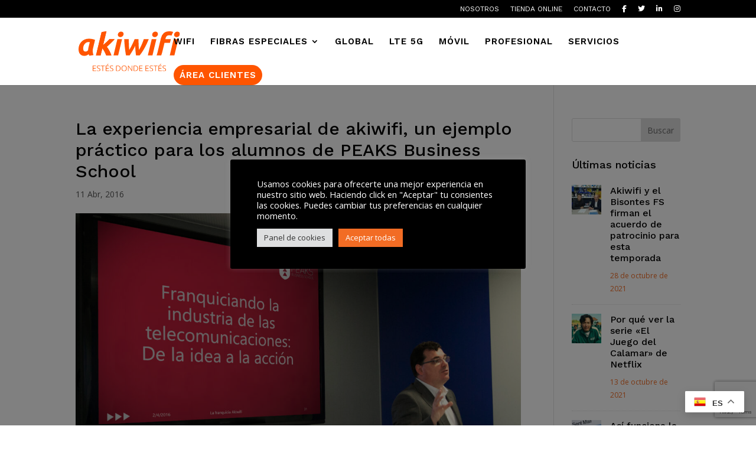

--- FILE ---
content_type: text/html; charset=utf-8
request_url: https://www.google.com/recaptcha/api2/anchor?ar=1&k=6LfTN24dAAAAAAWsw9l2g2pJhpzGGOy7vO-8S2RF&co=aHR0cHM6Ly93d3cuYWtpd2lmaS5jYXQ6NDQz&hl=en&v=PoyoqOPhxBO7pBk68S4YbpHZ&size=invisible&anchor-ms=20000&execute-ms=30000&cb=2qmwz6ph9eib
body_size: 48555
content:
<!DOCTYPE HTML><html dir="ltr" lang="en"><head><meta http-equiv="Content-Type" content="text/html; charset=UTF-8">
<meta http-equiv="X-UA-Compatible" content="IE=edge">
<title>reCAPTCHA</title>
<style type="text/css">
/* cyrillic-ext */
@font-face {
  font-family: 'Roboto';
  font-style: normal;
  font-weight: 400;
  font-stretch: 100%;
  src: url(//fonts.gstatic.com/s/roboto/v48/KFO7CnqEu92Fr1ME7kSn66aGLdTylUAMa3GUBHMdazTgWw.woff2) format('woff2');
  unicode-range: U+0460-052F, U+1C80-1C8A, U+20B4, U+2DE0-2DFF, U+A640-A69F, U+FE2E-FE2F;
}
/* cyrillic */
@font-face {
  font-family: 'Roboto';
  font-style: normal;
  font-weight: 400;
  font-stretch: 100%;
  src: url(//fonts.gstatic.com/s/roboto/v48/KFO7CnqEu92Fr1ME7kSn66aGLdTylUAMa3iUBHMdazTgWw.woff2) format('woff2');
  unicode-range: U+0301, U+0400-045F, U+0490-0491, U+04B0-04B1, U+2116;
}
/* greek-ext */
@font-face {
  font-family: 'Roboto';
  font-style: normal;
  font-weight: 400;
  font-stretch: 100%;
  src: url(//fonts.gstatic.com/s/roboto/v48/KFO7CnqEu92Fr1ME7kSn66aGLdTylUAMa3CUBHMdazTgWw.woff2) format('woff2');
  unicode-range: U+1F00-1FFF;
}
/* greek */
@font-face {
  font-family: 'Roboto';
  font-style: normal;
  font-weight: 400;
  font-stretch: 100%;
  src: url(//fonts.gstatic.com/s/roboto/v48/KFO7CnqEu92Fr1ME7kSn66aGLdTylUAMa3-UBHMdazTgWw.woff2) format('woff2');
  unicode-range: U+0370-0377, U+037A-037F, U+0384-038A, U+038C, U+038E-03A1, U+03A3-03FF;
}
/* math */
@font-face {
  font-family: 'Roboto';
  font-style: normal;
  font-weight: 400;
  font-stretch: 100%;
  src: url(//fonts.gstatic.com/s/roboto/v48/KFO7CnqEu92Fr1ME7kSn66aGLdTylUAMawCUBHMdazTgWw.woff2) format('woff2');
  unicode-range: U+0302-0303, U+0305, U+0307-0308, U+0310, U+0312, U+0315, U+031A, U+0326-0327, U+032C, U+032F-0330, U+0332-0333, U+0338, U+033A, U+0346, U+034D, U+0391-03A1, U+03A3-03A9, U+03B1-03C9, U+03D1, U+03D5-03D6, U+03F0-03F1, U+03F4-03F5, U+2016-2017, U+2034-2038, U+203C, U+2040, U+2043, U+2047, U+2050, U+2057, U+205F, U+2070-2071, U+2074-208E, U+2090-209C, U+20D0-20DC, U+20E1, U+20E5-20EF, U+2100-2112, U+2114-2115, U+2117-2121, U+2123-214F, U+2190, U+2192, U+2194-21AE, U+21B0-21E5, U+21F1-21F2, U+21F4-2211, U+2213-2214, U+2216-22FF, U+2308-230B, U+2310, U+2319, U+231C-2321, U+2336-237A, U+237C, U+2395, U+239B-23B7, U+23D0, U+23DC-23E1, U+2474-2475, U+25AF, U+25B3, U+25B7, U+25BD, U+25C1, U+25CA, U+25CC, U+25FB, U+266D-266F, U+27C0-27FF, U+2900-2AFF, U+2B0E-2B11, U+2B30-2B4C, U+2BFE, U+3030, U+FF5B, U+FF5D, U+1D400-1D7FF, U+1EE00-1EEFF;
}
/* symbols */
@font-face {
  font-family: 'Roboto';
  font-style: normal;
  font-weight: 400;
  font-stretch: 100%;
  src: url(//fonts.gstatic.com/s/roboto/v48/KFO7CnqEu92Fr1ME7kSn66aGLdTylUAMaxKUBHMdazTgWw.woff2) format('woff2');
  unicode-range: U+0001-000C, U+000E-001F, U+007F-009F, U+20DD-20E0, U+20E2-20E4, U+2150-218F, U+2190, U+2192, U+2194-2199, U+21AF, U+21E6-21F0, U+21F3, U+2218-2219, U+2299, U+22C4-22C6, U+2300-243F, U+2440-244A, U+2460-24FF, U+25A0-27BF, U+2800-28FF, U+2921-2922, U+2981, U+29BF, U+29EB, U+2B00-2BFF, U+4DC0-4DFF, U+FFF9-FFFB, U+10140-1018E, U+10190-1019C, U+101A0, U+101D0-101FD, U+102E0-102FB, U+10E60-10E7E, U+1D2C0-1D2D3, U+1D2E0-1D37F, U+1F000-1F0FF, U+1F100-1F1AD, U+1F1E6-1F1FF, U+1F30D-1F30F, U+1F315, U+1F31C, U+1F31E, U+1F320-1F32C, U+1F336, U+1F378, U+1F37D, U+1F382, U+1F393-1F39F, U+1F3A7-1F3A8, U+1F3AC-1F3AF, U+1F3C2, U+1F3C4-1F3C6, U+1F3CA-1F3CE, U+1F3D4-1F3E0, U+1F3ED, U+1F3F1-1F3F3, U+1F3F5-1F3F7, U+1F408, U+1F415, U+1F41F, U+1F426, U+1F43F, U+1F441-1F442, U+1F444, U+1F446-1F449, U+1F44C-1F44E, U+1F453, U+1F46A, U+1F47D, U+1F4A3, U+1F4B0, U+1F4B3, U+1F4B9, U+1F4BB, U+1F4BF, U+1F4C8-1F4CB, U+1F4D6, U+1F4DA, U+1F4DF, U+1F4E3-1F4E6, U+1F4EA-1F4ED, U+1F4F7, U+1F4F9-1F4FB, U+1F4FD-1F4FE, U+1F503, U+1F507-1F50B, U+1F50D, U+1F512-1F513, U+1F53E-1F54A, U+1F54F-1F5FA, U+1F610, U+1F650-1F67F, U+1F687, U+1F68D, U+1F691, U+1F694, U+1F698, U+1F6AD, U+1F6B2, U+1F6B9-1F6BA, U+1F6BC, U+1F6C6-1F6CF, U+1F6D3-1F6D7, U+1F6E0-1F6EA, U+1F6F0-1F6F3, U+1F6F7-1F6FC, U+1F700-1F7FF, U+1F800-1F80B, U+1F810-1F847, U+1F850-1F859, U+1F860-1F887, U+1F890-1F8AD, U+1F8B0-1F8BB, U+1F8C0-1F8C1, U+1F900-1F90B, U+1F93B, U+1F946, U+1F984, U+1F996, U+1F9E9, U+1FA00-1FA6F, U+1FA70-1FA7C, U+1FA80-1FA89, U+1FA8F-1FAC6, U+1FACE-1FADC, U+1FADF-1FAE9, U+1FAF0-1FAF8, U+1FB00-1FBFF;
}
/* vietnamese */
@font-face {
  font-family: 'Roboto';
  font-style: normal;
  font-weight: 400;
  font-stretch: 100%;
  src: url(//fonts.gstatic.com/s/roboto/v48/KFO7CnqEu92Fr1ME7kSn66aGLdTylUAMa3OUBHMdazTgWw.woff2) format('woff2');
  unicode-range: U+0102-0103, U+0110-0111, U+0128-0129, U+0168-0169, U+01A0-01A1, U+01AF-01B0, U+0300-0301, U+0303-0304, U+0308-0309, U+0323, U+0329, U+1EA0-1EF9, U+20AB;
}
/* latin-ext */
@font-face {
  font-family: 'Roboto';
  font-style: normal;
  font-weight: 400;
  font-stretch: 100%;
  src: url(//fonts.gstatic.com/s/roboto/v48/KFO7CnqEu92Fr1ME7kSn66aGLdTylUAMa3KUBHMdazTgWw.woff2) format('woff2');
  unicode-range: U+0100-02BA, U+02BD-02C5, U+02C7-02CC, U+02CE-02D7, U+02DD-02FF, U+0304, U+0308, U+0329, U+1D00-1DBF, U+1E00-1E9F, U+1EF2-1EFF, U+2020, U+20A0-20AB, U+20AD-20C0, U+2113, U+2C60-2C7F, U+A720-A7FF;
}
/* latin */
@font-face {
  font-family: 'Roboto';
  font-style: normal;
  font-weight: 400;
  font-stretch: 100%;
  src: url(//fonts.gstatic.com/s/roboto/v48/KFO7CnqEu92Fr1ME7kSn66aGLdTylUAMa3yUBHMdazQ.woff2) format('woff2');
  unicode-range: U+0000-00FF, U+0131, U+0152-0153, U+02BB-02BC, U+02C6, U+02DA, U+02DC, U+0304, U+0308, U+0329, U+2000-206F, U+20AC, U+2122, U+2191, U+2193, U+2212, U+2215, U+FEFF, U+FFFD;
}
/* cyrillic-ext */
@font-face {
  font-family: 'Roboto';
  font-style: normal;
  font-weight: 500;
  font-stretch: 100%;
  src: url(//fonts.gstatic.com/s/roboto/v48/KFO7CnqEu92Fr1ME7kSn66aGLdTylUAMa3GUBHMdazTgWw.woff2) format('woff2');
  unicode-range: U+0460-052F, U+1C80-1C8A, U+20B4, U+2DE0-2DFF, U+A640-A69F, U+FE2E-FE2F;
}
/* cyrillic */
@font-face {
  font-family: 'Roboto';
  font-style: normal;
  font-weight: 500;
  font-stretch: 100%;
  src: url(//fonts.gstatic.com/s/roboto/v48/KFO7CnqEu92Fr1ME7kSn66aGLdTylUAMa3iUBHMdazTgWw.woff2) format('woff2');
  unicode-range: U+0301, U+0400-045F, U+0490-0491, U+04B0-04B1, U+2116;
}
/* greek-ext */
@font-face {
  font-family: 'Roboto';
  font-style: normal;
  font-weight: 500;
  font-stretch: 100%;
  src: url(//fonts.gstatic.com/s/roboto/v48/KFO7CnqEu92Fr1ME7kSn66aGLdTylUAMa3CUBHMdazTgWw.woff2) format('woff2');
  unicode-range: U+1F00-1FFF;
}
/* greek */
@font-face {
  font-family: 'Roboto';
  font-style: normal;
  font-weight: 500;
  font-stretch: 100%;
  src: url(//fonts.gstatic.com/s/roboto/v48/KFO7CnqEu92Fr1ME7kSn66aGLdTylUAMa3-UBHMdazTgWw.woff2) format('woff2');
  unicode-range: U+0370-0377, U+037A-037F, U+0384-038A, U+038C, U+038E-03A1, U+03A3-03FF;
}
/* math */
@font-face {
  font-family: 'Roboto';
  font-style: normal;
  font-weight: 500;
  font-stretch: 100%;
  src: url(//fonts.gstatic.com/s/roboto/v48/KFO7CnqEu92Fr1ME7kSn66aGLdTylUAMawCUBHMdazTgWw.woff2) format('woff2');
  unicode-range: U+0302-0303, U+0305, U+0307-0308, U+0310, U+0312, U+0315, U+031A, U+0326-0327, U+032C, U+032F-0330, U+0332-0333, U+0338, U+033A, U+0346, U+034D, U+0391-03A1, U+03A3-03A9, U+03B1-03C9, U+03D1, U+03D5-03D6, U+03F0-03F1, U+03F4-03F5, U+2016-2017, U+2034-2038, U+203C, U+2040, U+2043, U+2047, U+2050, U+2057, U+205F, U+2070-2071, U+2074-208E, U+2090-209C, U+20D0-20DC, U+20E1, U+20E5-20EF, U+2100-2112, U+2114-2115, U+2117-2121, U+2123-214F, U+2190, U+2192, U+2194-21AE, U+21B0-21E5, U+21F1-21F2, U+21F4-2211, U+2213-2214, U+2216-22FF, U+2308-230B, U+2310, U+2319, U+231C-2321, U+2336-237A, U+237C, U+2395, U+239B-23B7, U+23D0, U+23DC-23E1, U+2474-2475, U+25AF, U+25B3, U+25B7, U+25BD, U+25C1, U+25CA, U+25CC, U+25FB, U+266D-266F, U+27C0-27FF, U+2900-2AFF, U+2B0E-2B11, U+2B30-2B4C, U+2BFE, U+3030, U+FF5B, U+FF5D, U+1D400-1D7FF, U+1EE00-1EEFF;
}
/* symbols */
@font-face {
  font-family: 'Roboto';
  font-style: normal;
  font-weight: 500;
  font-stretch: 100%;
  src: url(//fonts.gstatic.com/s/roboto/v48/KFO7CnqEu92Fr1ME7kSn66aGLdTylUAMaxKUBHMdazTgWw.woff2) format('woff2');
  unicode-range: U+0001-000C, U+000E-001F, U+007F-009F, U+20DD-20E0, U+20E2-20E4, U+2150-218F, U+2190, U+2192, U+2194-2199, U+21AF, U+21E6-21F0, U+21F3, U+2218-2219, U+2299, U+22C4-22C6, U+2300-243F, U+2440-244A, U+2460-24FF, U+25A0-27BF, U+2800-28FF, U+2921-2922, U+2981, U+29BF, U+29EB, U+2B00-2BFF, U+4DC0-4DFF, U+FFF9-FFFB, U+10140-1018E, U+10190-1019C, U+101A0, U+101D0-101FD, U+102E0-102FB, U+10E60-10E7E, U+1D2C0-1D2D3, U+1D2E0-1D37F, U+1F000-1F0FF, U+1F100-1F1AD, U+1F1E6-1F1FF, U+1F30D-1F30F, U+1F315, U+1F31C, U+1F31E, U+1F320-1F32C, U+1F336, U+1F378, U+1F37D, U+1F382, U+1F393-1F39F, U+1F3A7-1F3A8, U+1F3AC-1F3AF, U+1F3C2, U+1F3C4-1F3C6, U+1F3CA-1F3CE, U+1F3D4-1F3E0, U+1F3ED, U+1F3F1-1F3F3, U+1F3F5-1F3F7, U+1F408, U+1F415, U+1F41F, U+1F426, U+1F43F, U+1F441-1F442, U+1F444, U+1F446-1F449, U+1F44C-1F44E, U+1F453, U+1F46A, U+1F47D, U+1F4A3, U+1F4B0, U+1F4B3, U+1F4B9, U+1F4BB, U+1F4BF, U+1F4C8-1F4CB, U+1F4D6, U+1F4DA, U+1F4DF, U+1F4E3-1F4E6, U+1F4EA-1F4ED, U+1F4F7, U+1F4F9-1F4FB, U+1F4FD-1F4FE, U+1F503, U+1F507-1F50B, U+1F50D, U+1F512-1F513, U+1F53E-1F54A, U+1F54F-1F5FA, U+1F610, U+1F650-1F67F, U+1F687, U+1F68D, U+1F691, U+1F694, U+1F698, U+1F6AD, U+1F6B2, U+1F6B9-1F6BA, U+1F6BC, U+1F6C6-1F6CF, U+1F6D3-1F6D7, U+1F6E0-1F6EA, U+1F6F0-1F6F3, U+1F6F7-1F6FC, U+1F700-1F7FF, U+1F800-1F80B, U+1F810-1F847, U+1F850-1F859, U+1F860-1F887, U+1F890-1F8AD, U+1F8B0-1F8BB, U+1F8C0-1F8C1, U+1F900-1F90B, U+1F93B, U+1F946, U+1F984, U+1F996, U+1F9E9, U+1FA00-1FA6F, U+1FA70-1FA7C, U+1FA80-1FA89, U+1FA8F-1FAC6, U+1FACE-1FADC, U+1FADF-1FAE9, U+1FAF0-1FAF8, U+1FB00-1FBFF;
}
/* vietnamese */
@font-face {
  font-family: 'Roboto';
  font-style: normal;
  font-weight: 500;
  font-stretch: 100%;
  src: url(//fonts.gstatic.com/s/roboto/v48/KFO7CnqEu92Fr1ME7kSn66aGLdTylUAMa3OUBHMdazTgWw.woff2) format('woff2');
  unicode-range: U+0102-0103, U+0110-0111, U+0128-0129, U+0168-0169, U+01A0-01A1, U+01AF-01B0, U+0300-0301, U+0303-0304, U+0308-0309, U+0323, U+0329, U+1EA0-1EF9, U+20AB;
}
/* latin-ext */
@font-face {
  font-family: 'Roboto';
  font-style: normal;
  font-weight: 500;
  font-stretch: 100%;
  src: url(//fonts.gstatic.com/s/roboto/v48/KFO7CnqEu92Fr1ME7kSn66aGLdTylUAMa3KUBHMdazTgWw.woff2) format('woff2');
  unicode-range: U+0100-02BA, U+02BD-02C5, U+02C7-02CC, U+02CE-02D7, U+02DD-02FF, U+0304, U+0308, U+0329, U+1D00-1DBF, U+1E00-1E9F, U+1EF2-1EFF, U+2020, U+20A0-20AB, U+20AD-20C0, U+2113, U+2C60-2C7F, U+A720-A7FF;
}
/* latin */
@font-face {
  font-family: 'Roboto';
  font-style: normal;
  font-weight: 500;
  font-stretch: 100%;
  src: url(//fonts.gstatic.com/s/roboto/v48/KFO7CnqEu92Fr1ME7kSn66aGLdTylUAMa3yUBHMdazQ.woff2) format('woff2');
  unicode-range: U+0000-00FF, U+0131, U+0152-0153, U+02BB-02BC, U+02C6, U+02DA, U+02DC, U+0304, U+0308, U+0329, U+2000-206F, U+20AC, U+2122, U+2191, U+2193, U+2212, U+2215, U+FEFF, U+FFFD;
}
/* cyrillic-ext */
@font-face {
  font-family: 'Roboto';
  font-style: normal;
  font-weight: 900;
  font-stretch: 100%;
  src: url(//fonts.gstatic.com/s/roboto/v48/KFO7CnqEu92Fr1ME7kSn66aGLdTylUAMa3GUBHMdazTgWw.woff2) format('woff2');
  unicode-range: U+0460-052F, U+1C80-1C8A, U+20B4, U+2DE0-2DFF, U+A640-A69F, U+FE2E-FE2F;
}
/* cyrillic */
@font-face {
  font-family: 'Roboto';
  font-style: normal;
  font-weight: 900;
  font-stretch: 100%;
  src: url(//fonts.gstatic.com/s/roboto/v48/KFO7CnqEu92Fr1ME7kSn66aGLdTylUAMa3iUBHMdazTgWw.woff2) format('woff2');
  unicode-range: U+0301, U+0400-045F, U+0490-0491, U+04B0-04B1, U+2116;
}
/* greek-ext */
@font-face {
  font-family: 'Roboto';
  font-style: normal;
  font-weight: 900;
  font-stretch: 100%;
  src: url(//fonts.gstatic.com/s/roboto/v48/KFO7CnqEu92Fr1ME7kSn66aGLdTylUAMa3CUBHMdazTgWw.woff2) format('woff2');
  unicode-range: U+1F00-1FFF;
}
/* greek */
@font-face {
  font-family: 'Roboto';
  font-style: normal;
  font-weight: 900;
  font-stretch: 100%;
  src: url(//fonts.gstatic.com/s/roboto/v48/KFO7CnqEu92Fr1ME7kSn66aGLdTylUAMa3-UBHMdazTgWw.woff2) format('woff2');
  unicode-range: U+0370-0377, U+037A-037F, U+0384-038A, U+038C, U+038E-03A1, U+03A3-03FF;
}
/* math */
@font-face {
  font-family: 'Roboto';
  font-style: normal;
  font-weight: 900;
  font-stretch: 100%;
  src: url(//fonts.gstatic.com/s/roboto/v48/KFO7CnqEu92Fr1ME7kSn66aGLdTylUAMawCUBHMdazTgWw.woff2) format('woff2');
  unicode-range: U+0302-0303, U+0305, U+0307-0308, U+0310, U+0312, U+0315, U+031A, U+0326-0327, U+032C, U+032F-0330, U+0332-0333, U+0338, U+033A, U+0346, U+034D, U+0391-03A1, U+03A3-03A9, U+03B1-03C9, U+03D1, U+03D5-03D6, U+03F0-03F1, U+03F4-03F5, U+2016-2017, U+2034-2038, U+203C, U+2040, U+2043, U+2047, U+2050, U+2057, U+205F, U+2070-2071, U+2074-208E, U+2090-209C, U+20D0-20DC, U+20E1, U+20E5-20EF, U+2100-2112, U+2114-2115, U+2117-2121, U+2123-214F, U+2190, U+2192, U+2194-21AE, U+21B0-21E5, U+21F1-21F2, U+21F4-2211, U+2213-2214, U+2216-22FF, U+2308-230B, U+2310, U+2319, U+231C-2321, U+2336-237A, U+237C, U+2395, U+239B-23B7, U+23D0, U+23DC-23E1, U+2474-2475, U+25AF, U+25B3, U+25B7, U+25BD, U+25C1, U+25CA, U+25CC, U+25FB, U+266D-266F, U+27C0-27FF, U+2900-2AFF, U+2B0E-2B11, U+2B30-2B4C, U+2BFE, U+3030, U+FF5B, U+FF5D, U+1D400-1D7FF, U+1EE00-1EEFF;
}
/* symbols */
@font-face {
  font-family: 'Roboto';
  font-style: normal;
  font-weight: 900;
  font-stretch: 100%;
  src: url(//fonts.gstatic.com/s/roboto/v48/KFO7CnqEu92Fr1ME7kSn66aGLdTylUAMaxKUBHMdazTgWw.woff2) format('woff2');
  unicode-range: U+0001-000C, U+000E-001F, U+007F-009F, U+20DD-20E0, U+20E2-20E4, U+2150-218F, U+2190, U+2192, U+2194-2199, U+21AF, U+21E6-21F0, U+21F3, U+2218-2219, U+2299, U+22C4-22C6, U+2300-243F, U+2440-244A, U+2460-24FF, U+25A0-27BF, U+2800-28FF, U+2921-2922, U+2981, U+29BF, U+29EB, U+2B00-2BFF, U+4DC0-4DFF, U+FFF9-FFFB, U+10140-1018E, U+10190-1019C, U+101A0, U+101D0-101FD, U+102E0-102FB, U+10E60-10E7E, U+1D2C0-1D2D3, U+1D2E0-1D37F, U+1F000-1F0FF, U+1F100-1F1AD, U+1F1E6-1F1FF, U+1F30D-1F30F, U+1F315, U+1F31C, U+1F31E, U+1F320-1F32C, U+1F336, U+1F378, U+1F37D, U+1F382, U+1F393-1F39F, U+1F3A7-1F3A8, U+1F3AC-1F3AF, U+1F3C2, U+1F3C4-1F3C6, U+1F3CA-1F3CE, U+1F3D4-1F3E0, U+1F3ED, U+1F3F1-1F3F3, U+1F3F5-1F3F7, U+1F408, U+1F415, U+1F41F, U+1F426, U+1F43F, U+1F441-1F442, U+1F444, U+1F446-1F449, U+1F44C-1F44E, U+1F453, U+1F46A, U+1F47D, U+1F4A3, U+1F4B0, U+1F4B3, U+1F4B9, U+1F4BB, U+1F4BF, U+1F4C8-1F4CB, U+1F4D6, U+1F4DA, U+1F4DF, U+1F4E3-1F4E6, U+1F4EA-1F4ED, U+1F4F7, U+1F4F9-1F4FB, U+1F4FD-1F4FE, U+1F503, U+1F507-1F50B, U+1F50D, U+1F512-1F513, U+1F53E-1F54A, U+1F54F-1F5FA, U+1F610, U+1F650-1F67F, U+1F687, U+1F68D, U+1F691, U+1F694, U+1F698, U+1F6AD, U+1F6B2, U+1F6B9-1F6BA, U+1F6BC, U+1F6C6-1F6CF, U+1F6D3-1F6D7, U+1F6E0-1F6EA, U+1F6F0-1F6F3, U+1F6F7-1F6FC, U+1F700-1F7FF, U+1F800-1F80B, U+1F810-1F847, U+1F850-1F859, U+1F860-1F887, U+1F890-1F8AD, U+1F8B0-1F8BB, U+1F8C0-1F8C1, U+1F900-1F90B, U+1F93B, U+1F946, U+1F984, U+1F996, U+1F9E9, U+1FA00-1FA6F, U+1FA70-1FA7C, U+1FA80-1FA89, U+1FA8F-1FAC6, U+1FACE-1FADC, U+1FADF-1FAE9, U+1FAF0-1FAF8, U+1FB00-1FBFF;
}
/* vietnamese */
@font-face {
  font-family: 'Roboto';
  font-style: normal;
  font-weight: 900;
  font-stretch: 100%;
  src: url(//fonts.gstatic.com/s/roboto/v48/KFO7CnqEu92Fr1ME7kSn66aGLdTylUAMa3OUBHMdazTgWw.woff2) format('woff2');
  unicode-range: U+0102-0103, U+0110-0111, U+0128-0129, U+0168-0169, U+01A0-01A1, U+01AF-01B0, U+0300-0301, U+0303-0304, U+0308-0309, U+0323, U+0329, U+1EA0-1EF9, U+20AB;
}
/* latin-ext */
@font-face {
  font-family: 'Roboto';
  font-style: normal;
  font-weight: 900;
  font-stretch: 100%;
  src: url(//fonts.gstatic.com/s/roboto/v48/KFO7CnqEu92Fr1ME7kSn66aGLdTylUAMa3KUBHMdazTgWw.woff2) format('woff2');
  unicode-range: U+0100-02BA, U+02BD-02C5, U+02C7-02CC, U+02CE-02D7, U+02DD-02FF, U+0304, U+0308, U+0329, U+1D00-1DBF, U+1E00-1E9F, U+1EF2-1EFF, U+2020, U+20A0-20AB, U+20AD-20C0, U+2113, U+2C60-2C7F, U+A720-A7FF;
}
/* latin */
@font-face {
  font-family: 'Roboto';
  font-style: normal;
  font-weight: 900;
  font-stretch: 100%;
  src: url(//fonts.gstatic.com/s/roboto/v48/KFO7CnqEu92Fr1ME7kSn66aGLdTylUAMa3yUBHMdazQ.woff2) format('woff2');
  unicode-range: U+0000-00FF, U+0131, U+0152-0153, U+02BB-02BC, U+02C6, U+02DA, U+02DC, U+0304, U+0308, U+0329, U+2000-206F, U+20AC, U+2122, U+2191, U+2193, U+2212, U+2215, U+FEFF, U+FFFD;
}

</style>
<link rel="stylesheet" type="text/css" href="https://www.gstatic.com/recaptcha/releases/PoyoqOPhxBO7pBk68S4YbpHZ/styles__ltr.css">
<script nonce="RcnYwPLxVBo5dl17n2qYig" type="text/javascript">window['__recaptcha_api'] = 'https://www.google.com/recaptcha/api2/';</script>
<script type="text/javascript" src="https://www.gstatic.com/recaptcha/releases/PoyoqOPhxBO7pBk68S4YbpHZ/recaptcha__en.js" nonce="RcnYwPLxVBo5dl17n2qYig">
      
    </script></head>
<body><div id="rc-anchor-alert" class="rc-anchor-alert"></div>
<input type="hidden" id="recaptcha-token" value="[base64]">
<script type="text/javascript" nonce="RcnYwPLxVBo5dl17n2qYig">
      recaptcha.anchor.Main.init("[\x22ainput\x22,[\x22bgdata\x22,\x22\x22,\[base64]/[base64]/MjU1Ong/[base64]/[base64]/[base64]/[base64]/[base64]/[base64]/[base64]/[base64]/[base64]/[base64]/[base64]/[base64]/[base64]/[base64]/[base64]\\u003d\x22,\[base64]\\u003d\\u003d\x22,\x22wrMXMMOyI8OYw5nDrCbCpsOEwqHCvVDDpD0/VcO4ScKwc8Khw5gGwoXDoicRFsO2w4nCnUc+G8O1wprDu8OQBsKNw53DlsO/w6dpan98wooHBMKdw5rDsiUKwqvDnm7CswLDtsK8w6kPZ8KPwo9SJi5/w53DpE1wTWUtTcKXUcOkdBTChn7CgmsrDTEUw7jCgkIJI8K0NcO1ZB3DtU5TEsKtw7MsbMOlwqVyecKbwrTCg2UNQl9aDDsNOcKSw7TDrsKffMKsw5lsw5HCvDTCqgJNw5/CpXrCjsKWwrwNwrHDmkDCtlJvwqsEw7TDvBYHwoQrw4bCrUvCvSR/MW5SSTh5wobCp8OLIMKabCABXcO5wp/CmsOtw4fCrsOTwqg/PSnDhwUZw5AEbcOfwpHDsXbDncK3w5wkw5HCgcKQeAHCtcKkw6/DuWkAEnXChMOswqxnCFJ4dMOcw4fCqsOTGEQZwq/Cv8Oow4zCqMKlwrQxGMO7bsOww4Mcw4vDnHx/bDRxFcOabmHCv8OddGB8w57CksKZw55jNQHCogHCgcOlKsOpUxnCnzRqw5ggGUXDkMOaeMKpA0xxdsKDHFV5wrI8w5HCjMOFQy3CjWpJw5zDhsOTwrMPwqfDrsOWwqjDm1vDsRhJwrTCr8OAwpIHCVRlw6Fgw6QXw6PCtlVLaVHCqCzDiThVHBw/E8O0W2kEwr90fyBHXS/[base64]/DkibCncKCwpchwpQMFR5jc8KtwptVw7VRw4NueSULUMOlwp91w7HDlMO3BcOKc1BDasO+BTl9fA3Dj8ONN8O7D8OzVcK3w5jCi8OYw5siw6Atw5zConRPS3piwpbDrcKhwqpAw4cXTHQQw6vDq0nDl8O8fE7CuMO1w7DCtB/CtWDDl8KVEsOcTMOfeMKzwrFDwphKGmrCj8ODdsOOFzRaesK4PMKlw4HCoMOzw5N/XnzCjMO+wrdxQ8KYw5fDqVvDnGZlwqkRw7g7wqbCqFBfw7TDuEzDgcOMTXkSPFclw7/Di3oww4pLCSIrUANCwrFhw7DChQLDswLCjUt3w4ImwpA3w5RvX8KoHlfDlkjDnsKYwo5HL2Nowq/[base64]/DqgXDncOLw7/DpsKsQMK3w5LDggEda8Onw5d7PUgrw57DqTXDiQRbPHbCvCHCilZyG8OtNjQhwr0bw69jwpjCoifDs1DCo8OBUEB4X8OHcSnDglghAncTwq/[base64]/DvQtVUwDCrmXCvMKsRCzDuXUhw4TCu8KRw6vCs0Znw6ASDU/CmHVaw5HDkcOREcO3fxACB1rCojrCtcO+wofCkcOnwonDmcOswoxmwrTCs8O/[base64]/Cs8KTwqRRVcOXwpzCrU/DrxHCi8Oyw4PDs03Dr0oKD24Ew48xC8OUCMKtw69xw4oXwpnDmsO+w6IFw5LDvmktw484bsKECjPDoQRUw4pNwoJNZSHDvzIAwqY5fsOuwqAjLMOzwoojw5llQMKsUVQaD8KiNsKNUn0Gw7dRaV/[base64]/Di3wJwrjCv0LDssKNS8OQXH1HI2vCqMKrwp1iw5Bqw7QVw6LCvMKwWsKUXMK4wqpETQZ1b8OYYi8+w7JBNnYrwr8UwqJ0QyckKwsMwrPCowrCnH3Dm8O/w682wpjDiUPDt8OrTybDsEhew6HCpj9BcRPDlgJSwrrDlV4+wpLCoMO/w5DDniDCjSjCvVZ0SjESw5/CixI9wozDgsO4woTCrwIQwoMbSA3CqzgfworDt8OVcw3Cr8ORPwXCnSfDr8OFw6LCs8Ozwp/Dt8KbCzPDgsKyYQ4iLcKywpLDtQYXa3oFRcKhIcKcMXnDk1HDpcOaXwzDh8Owd8OXaMK4wqdiBcOLbMOoPQReKcKBwoVME2rDvMO/ecOAM8OVaGzDv8O0w4vCqcKaEFfDr2ljwpIpw6HDvcOXw7B3wogTw4/Cq8OMwoE3wqAPw7sZw7DCp8KCwo3Djy7CjMO8ZRvDmmLCojDDvz3CjMOmKsO7W8Oqw6TCtsKSTxbCtcO6w5gLam3CrcOWY8KFA8KNZcO8QmXCoSPDhQ/DkgUyLDUrYEh7w5UPw7/CnxTDpcKPUz1zJzDDgsKzw7Apw4F9TwTClsOgwpzDhcKHw6zChS3DgcO3w4YPwoHDjsKiw45pIyTDqcOORsKFOMKFacK0FcOwV8K1aAl1cAfCqGHCtMOsdEjCjMKLw5XDg8OHw5TCui3CsAM9w4nCswYvZwzDpDgQw73CoETDtwAGYiLDiRw/LcKLw6U0eUnDvsObJMOxw4HCrcKEwo3DrcOdwoYBw5prwq3CtnguAUJzKsOVwqYTw41nwrdww7PCtcOyCcKMLsONXkVnUW1CwrRxA8KWJMOLfMOZw7crw7x/wqzCqE93bsOSwqfDn8OZwpNYwpDCsEfClcO4HcKzX3k+ViPCrsK3w53CrsKMw5rCkmXDu24CwoRHB8K9wrrDhmXCg8K5U8KtVBbDpsOFXWV6wo/DssKsHWDCmAwNwpDDr00EDyV7BWZcwqZ/VTBDw5HCtBNPaU3Dr1HCisOUw7piwqXDjsOMRMO6wrE9w77CthFww5DDmEXCvVJ9w49tw4hsUMKodcKLQMKTwo1Ew6/Cp0BJwq/DqQIRw5wqw5ccBcOQw4MhZMKPMsOMwoBNLsKBHGnCqh/CjsKvw7oAKMOywqnDrnjCqcK/cMOlNsKHwod/PSBPwpMowrTDqcOEwqNYw6ZSPXNGAy/CosKjQsObw6vCqsKbw6IKwpUJCMOIKXHCosOmw6PCg8ONwr07EcKcXAfCvcKowpfDv3V+OsK7LyvDsCbCoMOfJHgcwoEdNsKxwq3Dm04uVC1jw4zClCPDqcKlw63CvzfCp8OPBB/DikQOwrF0w5zClx7DhsOyw5/CgMKOQh97AcOLDVE0w73CrsOGbhoyw749w6vCo8K5SXMZJ8OwwpcvJMKhPgcJw6TDoMOfwoJLZMOmb8Kxwp8ww5Utb8O8w4kfwpvCncOwNFbCqsKvw6pawpJHw6/Cr8K4bnNWBsO3G8KJTlfDtQHDv8KCwoY8wqxewprCnWokfXvCssKPw77DuMK7w6PCniQoHGc7w5Rtw47Cl181L1HCrHXDl8OGw5zDtG/Cm8K1DyTCv8KwXhbDqcO8wo0tKMORw6zCtkjDvsOZGMKJY8KTwrXDjEzDl8KuQsOJw6zDuiJ9w6RbesO2wr/Dv2J8wq8gwqDCkVzDoSITwpzCg2jDmV9SEcKqZz/[base64]/CrF7Co0PCksO7GRHChcKFW1LCqMOeCMKcFMKqNMOBw4HDpw/DrMO9wo8LEsK5VsKBF14Va8Onw4bDqMKtw70XwojDkjjCnMKaHynDmMOkYlNkwq3DusKGwr0/wr7CtxjCucO4wrtowprDqsKiH8Odw7c3YAQlCmnDjMKJMcKUwrzClC7DhcKGwofCkMK7wqrDpXIiPBDCoQrCoFEsAk5jwq43SMKxPHtxw5fCijnDq2nChcKVV8Ovw6FjbMOhwobDozvDmwVdw73Cq8KxJWoLwrbDt2dReMKpVS/DqsORBsOmw5kpwog2woQ1woTDiizChMO/w4w6w5PCqMKuw78JSy/CoXvCu8ODw7IWw7/Cg3vDgcO5wr7CkApgd8KkwqR5w4oUw5B2QUDDojFbfT3DsMO7wofCoXtsw74Ew5gIwqDCvsO1XsKQPXHDssOXw6jDncObIcKDLSHDuy5aTMKrLVNOw53DhlTDq8OywrhbJTYtw6ENw4rCtMOQwq3DicKowqkIIcOcw6wewonDqsKuP8Knwqsjdn/CqSnCn8OGwonDiikowpJnUMOKwqHDjMO3WMOGwpJOw4/CrVcNMAQ0K1UbPGnCuMO1wpR9aXLCu8OpFwDCvEBMwq/CgsKiwqHDkcO2aCJmKClXMxU8e0/[base64]/[base64]/DpsKnO8OPw6DCk1s5wqQhYDU3wpXCjsKWwrVEwqPDt0IPw4HDvF94bcKQEcO2w7PCnDJZworDi2gzPlrDuRoJw51GwrTDohM+w6o7Ox/CscKowoXCuUfDusOAwq0eaMK8acKHahsmw4zDiSfCt8KXfSdRQh8DZz7CoRYmZXQSw6Y1dQ8XWcKkwqgwwoDCvMKNw4bCjsO+DiBxwqLDhcObV2Idw5DDtXA8WMKhLnJGfxTDsMKLw67Cq8O4E8KqB2R/[base64]/[base64]/Cnw7DoSwaw5YswpnCu8O/wqgKTVfDl8KCfTB+S2RGwrB3Y37CusOmUMOBBXgQwq1hwrgyMMKXSsO3w4LDg8KbwrzDnC9/VsK+HCXCgzsLTANDwok5R3JWDsKLHUoaf3pIIz5cdVkoSMKoQQBLwpTCvU/CtcKewqwGw4LDpkDDg0JAJcKyw6XClh8dKcKkbW/Cm8OMw5wow5bChygCwq/[base64]/DqW7DtzbDhMKgJEzCsBfDlXTChhXDk8K7wr4Dw6EAfF9awqrCmVU4wp7Dq8OCwpvChg13wpzDt0EGZHRpwrxSf8Kgwp/[base64]/CoB1hSsOlSMK8TCsswqrCtMOvw5ocXsO8SlXCp8Okw5nCpnQLXsOOwqdFwohzw4zCrn4dEsKvwoxSGcO4wokIT01iw63DnMKiM8Kwwo3Dj8K8AcKTXi7DjsOBwrJiwqfDoMKCwo7DlMKhScOvCQUZw74ofMKCQsOrcSEkwrsyLSXDmVMIG24/w73CrcKdwrhYw6vDmMKgXB7Cjn/CqcKUSMKuwpnColbCocOdPsO1FMOtQSpaw6MYRMKRLsKLMcKzw5HDuQDDoMKTw6ooP8OyFW3DvgZ/[base64]/CuALCqS/CihNowoBDJMK7w5VJElFuwoPCtVBLDGPDsTLCsMKySgdPwo7CtCnDoC9rwpAHwqHCq8OwwoJnccKVKsK/dMO7w6pwwqLClxFNL8KoJcO/[base64]/DrCHDnnrDkSbDvR3DsMOMdsKZworCnsOswqPDm8OEw77DqnPCr8OvIMOTawfCncO2J8Kuw6MsOmtrIcOFRMO0UgsYeV7DmsK9wo3CvMOUwpQuw5saBwzDn1/DskXDusO/wqjDpk4bw5cpUWslw5/CsTnDngI9WWrDt0Zlw4XCgljCtcKawojCsQXCpMOgw7diw48mwqp2wpDDk8OJw7bCpTxyTSJ7VTsvwpTDmsOZwpPCi8K7wqnDpm3Dqks7dl5RDsKyemDCnhJAw57Dm8K5dsOjwqB+QsKXwofCgMOKwoIhw7DCuMOew7/Cr8OhVsKZW2vCmcK6w5LDpg7DsWrCqcKXw6PDomcOw6Iuwqt0woTDocO3ZhtFWxrCs8KjN3DCk8Kxw5/CmE8yw6fDplDDjsK8woXCrkLCpiw9Akd3wrXDgmnCnk9xf8OowoEHOTDDvhYPFMKkw4TDl01xwqrCm8OvQTHCuFfDr8KXbcOwO2LDn8KaJDMbXTUDal1Uwo3CqlDCszFTw5HCty3CnmRjDcKEwpXDlUfDhF8ew7TDm8KDOw/CusOzYsOOPg0hbjfDkCNIwroywoHDmgDDkS8owr7Dq8KUSMKoCMKDw7/DqMKGw6FXJMODM8KXIlTCjwLDnk8aOibDqsOPwoMjWVpXw4vDiWsdUyfCnFUxEcKbQE18w7PCqTPDv30rw6BqwplNEz/DuMK4GkslBThQw57DogY1wr/DscK2dwvCisKgw5LCimbDpG/Cn8KKwpHCh8K2w7YTYMOVwrrChUrCkXLChF3CgwlPwpZpw6zDo1PDqSAhR8KubMKuw7EXw7MwIQbCtEs9wqNtXMKidiAbw74vwo8Iwr9bw4bDqsOMw6nDkcKXwpx7w5tcw6DDrcKTYnjCmMOSN8OjwpN8FsOeUFVrwqNGw7/DlMKhCVI7wqYJwobCsndmw4ZONnRVe8KxJgnCi8OtwoXDq2LCghA7Wz0rPsKbfsOVwrrDpHtuZELDqMOYE8OyfWFlFlpKw7HCnRYgH21Zwp7DqMOEw5J0wqXDvkovRQdRw57DuCsAwrzDkMOSw7QowrAqalDChsOUMcOqw5ggGMK/w4dMaQ7Dp8OUd8OaR8OwTgTCnHDDnzXDr2TCvMK/BMKlD8KRD1jCpxPDqRDDqcOuwrbCoMOZw5QQTcKnw5JKMUXDgFrChDXChEjCtjgSeQbDlMKTw5fCvsKxwrXClT5HSFLDk39TbcOjw6PCgcOzw5/CpB/CjktcbBpVdU1nAQvDohHDisKcwrLCi8O7VcKQwqrCvsKHWU/CjXTDjU7CjsOPf8OQw5fDl8Kgw4XCu8OiIjhPwr1zwpvDnk9qwrfCo8O1w7s2w7tTwo7CpMKGYQbDllLDo8O3woMuwrYvZsKAw7vCjkzDtMKFw4fDn8O/XRnDssONw5vCkinCscKQZmnCinY4w4fCpcOrwrUSHsO3w4zCsX4Bw59Ew7nDncOrR8OfYhLDn8ONdFzDmHwZwqjCuQAzwpJpw5hHa23DmWRrw5xOw60bwqx/wpVawo5lSWvCt1DChsKtw5zCt8KZw6Q/wplWwqphwonCosOEADUIw6wHwoUZwobDlh7DkMOFVcKFaXrCsnRiX8OTAA4AWMKuwqDDpj/DkTkUwrk2wqHDo8Kww44xUMKkwq4pw7V0OQEVw7Z0BF4xw6zCrC3DoMObCMO/McO7RU8qWShBwpPCicOLwpRjR8Omwo4lw4Mxw53CscOCMAM3MlLCv8O4w5HDi2jDnMOSUsKRPsOKUzLCk8K0R8O7GMKfFwjDmkl5cw7Ds8KYasKZwrDDlMKwAsKVwpY0w5pBwrLCki8iQz/DmDLChAYXT8OKLMKlecOoHcKINcKuwokiw6bDhQjCkcKNZcKQwqzDrmjCrcOvwo8rI0NTw6UfwqrDgDDDtBDDgyAoRcOXBMOYw6YDGsO6w7g+QEjDszBzwqvDknTDsmlpYi7DqsOhCsOHEcO1w7Qcw78/O8O/L0UHwpjCucORw73CjMKVO3I9E8OpdcONw7XDn8ORBsK2M8KWwoobE8OGV8O5T8O8BcOIQ8OCwobCkRhmwqd4c8K2L0YDJMKDwp3DjwLDq3dtw6nCr1nCncKkwobDsSHCqcO6woXDrsK3bsOWFS/DvsOtI8KvGhdIVE52Wy3CqEhTw5HChHHDmknCkMKxCMOrelkDL0XDmsK1w5sHKzzCg8K/[base64]/DlwYNwr3DlsOEw7TDon/Dnn3DikfCtVTDpjsQw6YLwo01w7xrwoDDoQkaw6d6w7XCmcKSH8K8w6tQeMKJw6/ChGHCjXoCenACdMOdeXHDnsK+w5RldRfCpcKmMsOIextTwot9Syg+ERBowpp7Rjk2w58mwoRpTcOPw45MJcOYwqjCpGpZU8KhwoDCvsOcU8OLW8OmMnLCocK9wpIAw691wocuaMOEw589w4nCjsK6PsKjKFjCksKqwo7CgcK9QMOFG8O6w5gOwoI3Z2oTwrnDqMOxwp/CnTfDqMOHw5paw5/DrEzChABtC8OawrLDih1hNUvCsnE5BMKXLMK5Q8K4H0vDnDFswrPCi8OQP2TChU4cUMOuHMKZwo0BaXXDpklswonCm3B4wrvDjlY7acK4bMOAJn/Ds8OUwrbDrjzDtVgFIcOww7bDscO9UDbCp8K2C8OFw7dkX23DhlMOw5bDtm8owpR2wpN0worCm8Kdwr3CmCA8woDDtR4VOcKUISsUfsO5Q2VZwo8Cw44BIXHDtETCksKqw7VZw7PDnsOxw65Ww4lfw5BWw7/[base64]/DjMKFNsO5LMKkw4hgCWXCtQrClEcuwrNMHMKjw7zDl8OCAMKXR1rDicO0YcOpP8KYF2XDqcOrwqLCjQTDsE9Fwo4pQsKfwpwGw7PCscOqFlrCo8OZwoUTETBDw7MYZQlow61TaMOVwrHDmcOwaWBlFQzDpsKKw4XCjkzCtcOOSMKJBWPDrsKCGUnCqCRnFww/bsKjwr/CgMKvwp3DsBc9MsK0JQvDjEodwot3wp7CpMKRFjtKEcK9W8OZdzzDnDXDnMOWJEFyYH0EwovDiR3Do1XCqUfCvsOVY8K7LcKOw4nCqsOQLnxbwrHCiMO5Lw9UwrnDqMOCwp/DkcO8RcKqEENew5NQwq8CwrDDl8O2wooXFCvCl8KMw6VjdSMxw4M1KsKmRTHChV1EfGt1w482Q8OPZsKOw6kTw4NACMKLV3RqwrN0wq/DmcK0fkVfw5XCusKJwqDDocOcGUXDv1Ydw73DvD9RTMOTEn8ZQQHDogrCjhdBw7UsNXYxwqk3ZMONSSdGwoXDvRLDlMKaw69RwqLDhcOwwr3Cszs0ccKcwqzCr8K4Q8KbcULCowrDsHDDkMOWa8Ouw48EwqnDoDFIwqh3worCsmMGw7bDjm3DiMO+wp/CvsK/[base64]/[base64]/wqdRw6HDt8OKwo4NbsKnw7TCkcOFw6HChVbDvAYxwr/[base64]/DuMOIwozCh2VLU8KuwpkqECFOEcO3w6nDq8KiwpxrSSpHw6saw7rCnR7CiyJ/[base64]/w6HCoSjCg2IVYsOpw5Uqw5PDsU5FGyHDkcKmw6UwIsK8w7jDkcOtVsOWwrolWTXDr0bDoTJkw5bCoHlCRMOHNi/Dr0Vnw4J5MMKfE8KqK8KpU0Mewp4KwoNtw4E+w58vw73DtRFjVyo/GsKLwqtjHMOSwrXDtcOeDcKpw4rDoVZEIsOwQMKfTVjCoTt0wqxtw77CuiB/[base64]/CncOtwoIdwqwdXj1mD8OHwpNBMsOvSgvCvMKvcm/CjDcFaWlQNEnDpMKkwokSPSfCmcK/[base64]/[base64]/Cr8Odw7lwwrwtwpPCg8O1c14ce8OlFMOjw5/ClsOZX8KOw6EnNcKOwqLDkSJVXcKdZ8OPJcOLJsOwJy3CssO2YAUzZTFkw6xAFkQEe8KywrMcSAxtwpwPw73DtF/Dm08Gw5hXaWjDtMOuwrMTTcKpwroiw63DiVfCsm9NBUPDlcK/FcKtRnPDvlvCtR9sw7vDhHpOIcODwoI5b2/DvcOuwqLCjsOIw4TCm8KpZsOeQsOjSsK4VsKRw6lwTsOxbhAEw6zDhVrDtcOKXcOZw6xlSMOzfcK6w5B0w6tnwo3Cg8KFchjDiQDClSY4wqLCu2/CkMOCNsOfwp8Zf8KGHChkw5sNesOGEgMYQxpgwrLCscO+w5rDonkydcK3woRuIWjDnRBKWsOrIcOUwr0dwqBsw6wfwqXDncOLV8OHc8KQwqbDnWvDrn0Swp3CrsKHK8OicsKjTMK9VcKXMsKaesKHJTdbBMOvJhg2SQITw7JUPcOnw7/CgcOOwqTCmXLDujrDisOtbMKmPn5ywrZlSBx/XMKTw5MTDMK9w6rCs8O+b0IBWcKMwpnDpkxXwq/Cgh7CnwI0w69PMBUtw5/Dl11YckzCgzwpw4/CqDfCgVVTw7V0NsO0w5/DgzXDicKUwpsQwpLDtxUNwqAUX8O9WsOUZMKVXi7DlCMCVEkaFcKFBDQqwqjCh2fDrMOmwoDCl8OGfiMBw61Aw5kEcFYbw43Do2vCn8KHFA3CqB3CohjDhMK7Hn8fOU4bwpPCr8O9HsKrwr/[base64]/wqB4UcOmw74EQj9yw4gSwqFEwrfDm8KEw4TDln9nw7sxw5fDmiksT8OYwoJoAcK+Y0XCkAjDgnwOdMKhS1DCiyxRQMKsGsKJwpvCjh3Dp3oewokLwo9Jw5trw5HDrsOgw6HDmsKfOzLDsRsCR0xQDx4nwpBkwoguw5Nyw4lnIibCgR/[base64]/Di8KgG0YqwqPCicOaw7/[base64]/w7HCsSDCicKJJcOWRnLDi8OgS8KzbcOuwpBjwo3ClsKBXywAMsOcYQZew5ZOw6wIQGxcT8OEYSVwVsKtMQrDqlDCrsO0w5Z1w6zDg8Kew7fCscOhS1IuwoB+RcKRHiPDqMKNwptwXQc7wo/CggLCt3UrLMOFwpFewqBKY8OwXcKjw4fDlVlqRB16Dl/Dv3PDu0bCtcOHw5jDhcOPBMOsCV9gw53CmywMRcKkw4bCp2QSB33CryZCwqtRMsKVD2/CgsOcEsOicjMnMj0YD8K3VA/CrcKrw6IPHCNlwpbCgBNPwobDtMKKfjsnMhpAw4tEwpDCu8O7w5jCslHDvcOuMsOGwqzDjBPDvnrDrB4cMcKocgbDisOtX8O/wq0IwrHCr33CvcKdwrFew6tawpDCiUdqa8KhQVYgwp9Aw6lAwqbCshdwY8KCwr1OwrLDm8Oiw4TCuygpJWrDhcKww54nwrLCrg06BcO4OMKjwoZVw7QZPBHDhcOow7XCvC4dwoLCrHgSwrbDqEl4w7vDn2FJwrddGArCokrCmMKXwqzCuMK6wrsKw5/Ci8OaDEDDq8KtKcKcwqpow6wpw6nCgkYAwpxew5fDlgBIwrTDpcOswqdGdw3Dt2ctw4PCjUHDoEvCnsOUJsKzW8KLwrXCtcKmwqfCmsKCIsK+wrHDmcOuw7Q5w7oCNQkscEEMdMOySg/Do8KpU8Kcw6lHUgZQwo8NEcOrPcKGfMOtw6E3wptfLsOowr1HD8Kaw7sGwo9qWcKFc8OIJsOgOUh8wqPCq1DDrMKiwo/CmMKZWcKaF0gdMk44QnF9wokZMFHDisKvwpUzZTFAw7YwDmXCssOww6DCnGjDlsOCV8OvBMKxwosbJ8OoSCAOSk4+EhPDrgnDnsKIQMK4wrrDtcKODBTCrMKPHCzDrMKtdjoaCsOrQsKkwp/[base64]/[base64]/[base64]/Do29xw64kwrLCqMO5bGzDiAPDqsK2AwzDm8OgwooJc8K9w6gKwpweMiV8XsOPdDnCp8Ojw558w6/CisKwwoogXw7DsWnCnTAtw4tmwqgNLRcmw5wPXDHDhS4fw6XDnsKwdj1+wrVJw7cAwpvDtB3CpjjCqsOGw7LDgcK5FgFITcKVwq/DiAbDinMrY8OxQMKzwpMUW8OjwoHCocO9wr7DksOIShZZZwbDrkLCs8OPwoHCgAoMw4bCssOrKU7CrcKkcMO3PcOZwoXDljTCtyFQdXbCsHERwpLCnBxiS8KvU8KEaWXDg2/CrGMYZMKjEMKmwrXCrXkhw7TCjMK7w49dDS/DoGJEMzzDjBQYwoDDkEPCg3jCkBlXwqAIwqvCpn16LlYGUcKDPWIDY8OrwrgvwpE9w5UjwoUZYjbDvh4yB8OnfMKVwrzCtcKVw7LDtVBhU8Oew4N1c8OJL24DdG5jwok+wpxUwrHDtMKPZcO9w7/DuMOvWQ4WJ0zDqMOawroTw5ptwpXDmyDCpMKvwol5wrXCoATCsMOBFAQHJGHCmcOWXDM0w5bDohHCrcORw75wb3EgwrIaGsKhQcOXw5QIwoIiOMKnw5LCuMOLGcKsw6BvNSHDuVNvBsKXWxzCuS4pwo/[base64]/DmcOUdMOjOXwRwpsmwrHCisK6wqjCosKIwr7CgsKswqN1w5YwJicpw653MMKUw7vCqCU6bDwLKMO0w6nDhsO1C2/DjhnDtlFoN8KPw43DtsObwojCuRBrwqTCsMOFKMOcwqU9bRTCksOJRD81w4vCtDvDnzR4wr9FOhceVkXChT/DmsO+WzvDiMKuwo9STMOGwqPDvsOIw77CgMKZwpvCtnDCsXPDksOKVFXChcOrUy3DvMO4woTDtWnCmsKXEhrDqcK3acKRw5fDk0/[base64]/Xk7CtT3CscOswq7CphFJwpgaeMOBw7fCocK2w6/CnMKPP8OzBcKhw5DDoMOBw6PCowLChW4/woDCmS7CgHx1w4bCsj5NwozDj1tVw4PDt0bDjTfDlsKoWcOMUMKbV8Krw7tzwpvCk3PCtcOCw6MTwpkmYxElwoZ3KFtLwrsmwqBAw5QZw7zDhsK0d8KDwo/[base64]/DgEo2wpIvwq08OQApPcODXMK+wqguw5oCw68LfcOUwr5Hw6dMX8OIO8KVw490w7fCosOPZAxENGzDgMO/wp/CkcOxw4fDlsKGw6V+JHrDosO3fcONw5/CkSFTT8Ksw4hMJTvCtcO/wr/[base64]/DDDCocOgw5PDscKvw6TCg8KieMO8LsO2w7PCk37DhMK5wq1GworChlljwoDDssOjGWUbwrLCgHHDvj/Dh8KgwqrCqW9IwoNcwqvDnMKKH8KQNMOTWCAYLipIWsKiwr4mwqQLYkYXTsOqLyIIHQ/CvmRHdMK1Mk8sW8KuM33DgmjClHtmwpVbwoTDkMO4wqxAw6LDpjk4dS5Jwq3DpMOAw5bCnR7DkGXCjcKzwppZw4/Csjpnwp7DpinDtcKsw7/DqWIBw4Aww6Z5w73DlFzDunHDilTDqsKJMkvDksKvwqXDn3UswrQAOMKrw5ZzEcKOYMOlw6DCm8OJHSzDrcKHw5xNw6hCw5XCgjR1TVLDn8Onw5jDhDxqT8OHwq3CksKcZyvDjsOYw7xPcMO5w7kOKMKVw70oaMKReUDCvsO2CcKaYFrDrzg6woMAHn/[base64]/[base64]/Chg7Cij/DixArM09hOA0MwoVPw6PCtcO0wqXCt8KsecOdw7gDwqsrwroawqDDosOKw4/DmcOkIMOKOR9mTzJeesOyw7xrw4EBwpwiw6bCrT8ZYlpxN8KiAcK3cnrCmcKcUEZ7woPCncO6wrbCu3/[base64]/DhcKxBsKtZcK3dBjDi8K7w64CFnXCl8OUOF3DvDnDjEbChC8XVxDDtBLDvXZ7HGRPT8OMO8ONw69cGWvCu1hRCcKhLDdbwqMpw5XDiMK/aMKQwpPCrsKnw58iw6NiHcKyK23DkcOuT8Ofw7jChQvDj8Odwpg/[base64]/Dt8OuYG93w71ZbcOFCMO2Twonw6EdMcOHw4XCssKSKgjCo8O+IkoRw7cydXJWf8KwwozCvRd1bcO/wqvDr8KlwqjCpQ3CpcOYwoLDusO1YsKxwqjDlsKdacKzwo/DhcKgw5YYH8Kywqk1w6LDkxBGwqFfw54ewpMvQAjCjDoRw5MVdcOfRMOqUcKpw6ZJPcKCesKrw6TCgcOlYsKFwq/CnQEuahnCkyrDpxDDnsOGwr1Qwr91wpRlL8OqwpwXw7AQFWbCmMOGw7nCh8OuwpnDicOvwrvDgEzCr8KDw5d6w4Afw5zDtE7CiBnCjhYOSMOew6RHw6zCkDjDv3TDmxctMU/Cj37DsyYsw5IHBhrCtsOvw5PCqMO+wrpeO8OhKMOaDMOdX8Kmwq45w50DIsOUw4dawobDn34qDMOocMOEA8KKIhnCrMKyBA/Cg8Knwp3Cj13CpW4oXsOiwojChwARaB5Tw7vCrsO0wq4Kw4wQwpHCgiMSw5XDj8Kvw7c1GmzDgMKhI1R4DH3DpsK6w5QRw6xSTcKKUX/Cv0w6VsKAw7zDn2p0PUdXw5nClxBdwpQiwprChnPDm19tOsKAUHjCkcKqwqsSeynDpyTDsAYXwozDl8OIKsKUw7opwrnCocKKRClyAcOuwrXDqcKFUcKINBrDkxYiNMKQwpzCoCRPwq0OwrUlBG/Do8KJBzbDmH0mbMOVw6koU2DCr3/Dl8K/w7rDqB3Cv8KQw4ZFwpzCl1UzPC0/[base64]/Du8KABwpUw6MnAMK4DxrDpnJscVPDq8K6dUHCocK/wq3CkwJkwpfDvMOawqg8wpbCv8OLw7TDq8KIb8KPIUJoZsKxwpctaS/Cm8OdwrPDrFzCvcOowpPCj8ONeBNabRfDuArCtsK5QD/[base64]/CjiXDl8K7IcKkVMKCw63ClcKhcnfCn8KnwrvDiGJMw5fCo0UcT8OHHR1Awo7DgzbDtMKzwr/CgsOUw7EADsOmwr/[base64]/Co8OqIxvCjMK+woTCrGDCh8O1Llh5D8Ovw7vDin4ew5nCtMOPV8O6woFbFsK3U2TCo8KvwovCqinChDk+wp4FQ1pewpDCo1Vnw4d6w53Cj8KJw5LDm8KgOVk+woRPwr9ZGMK4bhXChhTCqBZIw7/DrMOdW8O1ezBvw7BQwr/CiEgRbDtfewhVw4fCicKSBMO8wpbCv8K6MS12JRBHNnfCpgXChsKaKkTCksK7S8O0FMOdwp4cw58VwozDv0hiJsOiwqwJVsKaw7zCpMOcVMOJYwnDqsKMGRLCoMOOMcO4w63DkmvCvsOIw7LDiGHDmSTDv0/DjxkPwrUWw74WUMOzwpojQihRwq3Dk2jDj8ORfMK8OFzDvsKtw5nCmHtHwo11f8Ovw5EQw50fAMK2RcO0wrtTIz0iO8KCw6pBdcOBw5HCmsOgUcKNMcKTwrXCjkISIAIsw41cUnjDvXvDtE8Ow4/[base64]/w5TCnsKtw5/[base64]/[base64]/[base64]/[base64]/EMKwT8KUKGAew7vDvQ3CmwzCoGvDmW7Cq2bDnhoMXzzCuHnDhWNiE8OTwqoDw5F3wqxvwrVBwoJ7OcO0dxnDsGwiEcKlw7AARSZ8w7ZHY8Kgw7t7w6zCisOwwoVVDcOKwqcbG8KawoLDmMKCw6jDtRFPwp/DrBQbBMOWJsKsGsK/[base64]/Ds8Oxw6wSDRpIw6tlFcKuwqjCvEHCmcKIwqk8wqLCn8Oww6vCnSNjwqXDhn90LcOyajZSwofClMO7wq/DqGpWZ8OoNMOOwplfTcOgBnVbwrsTacOew5Few50Rw4bCjX0iw67DocKNwo3CvcK3FBwlVsK2WDLDsGDChw9cwoPCrMKMwonDqifDusKCJAbDocKYwqTCtMKrTwvCkHzCvFIBw7rDjsK/[base64]/worDh8Klw4Eww5xwJnNgwpMXATfCkU7Ds8OzGE7ClnbCsEBEA8KuwqjDlEhMwonCqMK8fA1xw6DCs8OifcKjcDbDv1vCjAgTwolOeyDCgcOpw7kifFbCtQPDhsOoE2zCtMKhTDpwAcKTEjt6w6bDnsOEHG4uwoksbB4cwrptKzXCgcORwrcwZsO1w4DCi8KHCDbDk8K/wrDDpBLDmsOBw7EDwo84KXjCt8KfAcOeBizCpMKQCkfCi8O9wp5HVxkqw7EpN1RrWMOGwqI7wqLCnMOBw7dWXyDDhUEawo9ww7o4w5YLw4oEw47Cv8Ktw4JRJcKEDX3DscOzwrEzw5rChFzDqsOaw5UcY2ZWw4XDtcKlw714VwNyw6/DlknCj8Ozb8KdwrrCrFx3w5Njw7pDwpzCs8K5w7ACaE/Cl2jDrQ/CkMKBeMKZwr08w4jDicOzeSTCgWPCr23CshjCksKgQMO9VsKXcADDhMKSwpbDmsOtc8O3w73Dp8ONDMKjBMKEesO/w69OFcOzMsOYwrPCs8KlwoVtwrB/[base64]/wqhrSiTDj8O3TAVPMA5jFUwtOXDClsKca08iwrtjwrwLPSlAwprDuMOif0puScKeB1tmYA0PccOAXcOYFMKmPMKgwoMpw6FjwowzwpwTw7wdYj8/[base64]/CisOcwqtaw4zDhcOvw70iwqHDqMOgwqIowpnCrnRCwrTDiMKAw6l5w7w2w7YCcsOIeBfDi3fDrcKuw5oawo3DtcOSCEPCtMKkwrDCk1BGJsKFw4lTwqXCq8KlVcKHGSDCuz/[base64]/DlwDCmcOhwrDDhwwpMg9fwpjDpiTDt8KRIAvCqmJvw4XDp0LCgHIJw5Z1wprDhMOCwqFTworDqi3DtMO+woUeFxU9wp1wMcKdw5DDnn7CkBDCi0PDrMOow5kmwoLDmsKGw6zCu2Q1OcOEwo/[base64]/Cu8KzJcOLFzcxCcKqXklUwoFrw6U9w6Yuwrdnw7dEdMOywps/w7jDh8OrwrwhwqbDmG0dU8KucMOBe8OMw4XDs2c3T8KDMcKNWW3Ct1zDtFPDjExubQ/[base64]/Dl8Omw4FvMMK3wpFsRcKfNcOxKsO/w4bCmMOlw4UKwolCw5nDhj8+w7IlwoTClg4jYMKyaMKCwqHDtcOvBQUTwrDCm0UJVgNhLgLDscOxdMK7YyIeBMOuUMKvwoDDicKKwpfDpMOsOkHCi8KQRsOKw6XDn8ODZGXDtWAGwovDlcONZQ/Cm8Oww4DDqi7DhMOGL8KrD8OcYcOHw5rCu8OsecKXwoYuwo1OA8K3wrlFwr80PF1kwrYiw5PCj8OMwqRFwoXCrMOPwpZAw5DDvnDDg8OQwpfDjUMWY8Kuw4XDi0FNw7Nzb8O/w6INCMKmKCZ2w6g2NMOwHDgUw6Ibw4R9wqsbRy9eHjrDpsOPUCzCswlow43Dk8KKwqvDm27DqEHCpcKzw4Fgw63Dpm5mIMODw6xkw77CnhLCgRbDi8Kxw4jCuU/DicOFwrvCvjLDj8K8wrnDjcKvwq3CpAAcXsOpwpkfw5HCi8KfUW/Ck8KQXiHDnVzDhjAvw6nCsRbDjC3DgcOUMB7CkMKRw7Q3XcKwDVFsIyjCrUo+wpsAOSPDqGrDnsOEw5t5wqRKw7dFHsO9wrI6OcKvwpB9bxZBw4LClMOFHMOPLxsSwogoZcK/wqh0HR59w7/DqMO0w4F1YWbChcO9M8KDwofDn8Klw7jDjRnChsKAGTjDnlTCh1bDphp0JsKDwrDCiwnDrlg3TxbDsDA7w6fDvsORLXYjw5ETwrs3wqXDmcKDwqM\\u003d\x22],null,[\x22conf\x22,null,\x226LfTN24dAAAAAAWsw9l2g2pJhpzGGOy7vO-8S2RF\x22,0,null,null,null,0,[21,125,63,73,95,87,41,43,42,83,102,105,109,121],[1017145,130],0,null,null,null,null,0,null,0,null,700,1,null,0,\[base64]/76lBhnEnQkZnOKMAhmv8xEZ\x22,0,1,null,null,1,null,0,1,null,null,null,0],\x22https://www.akiwifi.cat:443\x22,null,[3,1,1],null,null,null,1,3600,[\x22https://www.google.com/intl/en/policies/privacy/\x22,\x22https://www.google.com/intl/en/policies/terms/\x22],\x22e/eaNiJSBOrJqcrKa79xaCa9+CFec6yN0rM3JKgCQho\\u003d\x22,1,0,null,1,1769336069655,0,0,[85,90],null,[166,98],\x22RC-uGCBwDBdCLje4g\x22,null,null,null,null,null,\x220dAFcWeA6HUTUh4nVLGtdNtSn1FBMcpUCZ2YBn9vpiN2IQrIsd4KNQkb1slrumba4_sGV294l96DIJY0xkkW8alBwbdRVdgR5omA\x22,1769418869851]");
    </script></body></html>